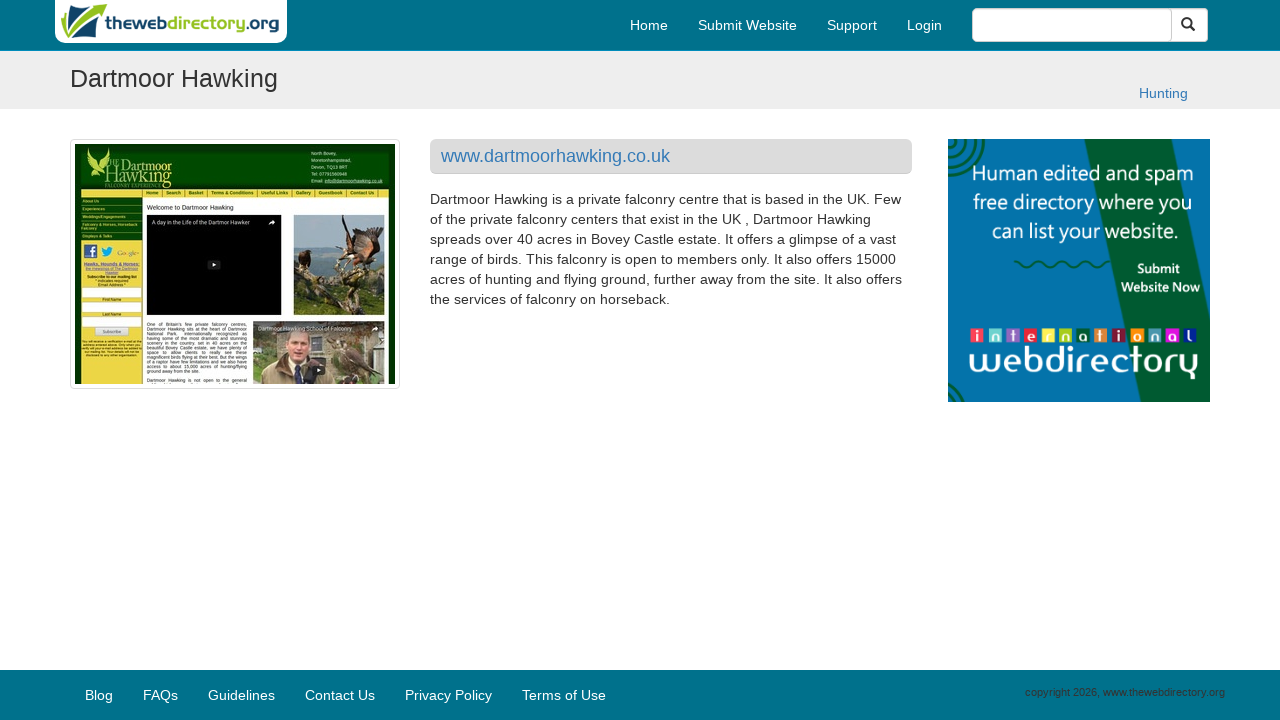

--- FILE ---
content_type: text/html; charset=utf-8
request_url: https://www.thewebdirectory.org/dartmoor-hawking
body_size: 2980
content:
<!DOCTYPE html>
<html lang="en">
<head profile="http://www.w3.org/1999/xhtml/vocab">
  <meta http-equiv="Content-Type" content="text/html; charset=utf-8" />
<meta name="Generator" content="Drupal 7 (http://drupal.org); Commerce 1" />
<link rel="canonical" href="/dartmoor-hawking" />
<link rel="shortlink" href="/node/302" />
<meta name="keywords" content="business directories, Dartmoor Hawking" />
<meta name="description" content="Hunting web directory Dartmoor Hawking" />
<link rel="shortcut icon" href="https://www.thewebdirectory.org/sites/all/themes/directory/favicon.ico" type="image/vnd.microsoft.icon" />
  <title>Dartmoor Hawking | The web directory</title>
     <link type="text/css" rel="stylesheet" href="https://www.thewebdirectory.org/sites/default/files/css/css_i8vHbdAubcsDdpX4DBIc5tK5jlwxb_uof7U3mI_nG10.css" media="all" />
</head>
<body class="html not-front not-logged-in one-sidebar sidebar-first page-node page-node- page-node-302 node-type-submit-website" >

    <nav role="navigation" class="navbar navbar-inverse navbar-fixed-top">
    <div class="container">
        <div class="navbar-header">
            <button aria-controls="navbar" aria-expanded="false" data-target="#navbar" data-toggle="collapse" class="navbar-toggle collapsed" type="button">
                <span class="sr-only">Toggle navigation</span>
                <span class="icon-bar"></span>
                <span class="icon-bar"></span>
                <span class="icon-bar"></span>
            </button>
            <a href="/" class="navbar-brand"><img src="/sites/all/themes/directory/logo.png" alt="The web directory" /></a>
        </div>
        <div class="navbar-collapse collapse" id="navbar">

            <div class="navbar-form navbar-right">
                  <div class="region region-header">
    <div id="block-search-form" class="block block-search">

    
  <div class="content">
    <form action="/dartmoor-hawking" method="post" id="search-block-form" accept-charset="UTF-8"><div><div class="input-group add-on">
  <div class="form-item form-type-textfield form-item-search-block-form">
  <label class="element-invisible" for="edit-search-block-form--2">Search </label>
 <input title="Enter the terms you wish to search for." type="text" id="edit-search-block-form--2" name="search_block_form" value="" size="15" maxlength="128" class="form-control" />
</div>
  <div class="input-group-btn">
    <input type="hidden" name="form_build_id" value="form-tjLFLBPQAXGqXlaAlo6F791QoiurOrmItdXC9vS0jtk" />
<input type="hidden" name="form_id" value="search_block_form" />
     <button class="btn btn-default" type="submit"><i class="glyphicon glyphicon-search"></i></button>
  </div>
</div>
</div></form>  </div>
</div>
  </div>
            </div>
            <ul class="nav navbar-nav navbar-right dir-menu">
                <li><a href="/">Home</a></li>
                <li><a href="/choose-review-type">Submit Website</a></li>
                <li><a href="/contact/support">Support</a></li>
                                                    <li><a href="/user/login">Login</a></li>
                            </ul>

        </div><!--/.navbar-collapse -->
    </div>
</nav>




    <header class="outer-title">
        <div class="container">
            <h1 class="page-title">Dartmoor Hawking</h1>

                            <o1 class="breadcrumb">
                    <li><a href="/recreation/hunting">Hunting</a></li>                    </ol>
                

        </div>
    </header>

    <div class="container page-content">

                  <div class="region region-content">
    <div id="block-system-main" class="block block-system">

    
  <div class="content">
    <div class="row website-content">
  <div class="col-md-9">
    <div class="row">
    <div class="website-image col-md-5">
    <a  href="http://www.dartmoorhawking.co.uk" class="thumbnail">
        <img src="https://www.thewebdirectory.org/sites/default/files/shrinktheweb_thumbnails/bde0c339e994813acb76cc9fb37edc83.jpg" />    </a>
    </div>

    <div class="website-description col-md-7">
      <div class="bottom-line">
        <a rel="nofollow" href="http://www.dartmoorhawking.co.uk"><h4>www.dartmoorhawking.co.uk</h4></a>
      </div>
       <div class="field field-name-field-description field-type-text-long field-label-hidden"><div class="field-items"><div class="field-item even"><p>Dartmoor Hawking is a private falconry centre that is based in the UK. Few of the private falconry centers that exist in the UK , Dartmoor Hawking spreads over 40 acres in Bovey Castle estate. It offers a glimpse of a vast range of birds. This falconry is open to members only. It also offers 15000 acres of hunting and flying ground, further away from the site. It also offers the services of falconry on horseback.</p>
</div></div></div>    </div>

    </div>

  </div>

  <div class="col-md-3">
    
        
   
      <div class="row ads-verti">
    <div class="col-md-12">
            
     <a target="_blank" href="https://www.intwebdirectory.com/"><img src="/sites/all/themes/directory/images/ads/300/intweb.png"/></a>

        </div>
</div>
           
      
  </div>
</div>

<!-- Go to www.addthis.com/dashboard to customize your tools --> 
<script type="text/javascript" src="//s7.addthis.com/js/300/addthis_widget.js#pubid=ra-58bbda7a1c68a973"></script> 
 
  </div>
</div>
  </div>
    </div>

<footer class="footer">
    <div id="footer">
        <div class="container">

            <ul class="nav navbar-nav dir-menu">
              <!-- <li><a href="about-us">About Us</a></li> -->
                <li><a href="/blog">Blog</a></li>
                <li><a href="/faqs">FAQs</a></li>
                <li><a href="/guidelines">Guidelines</a></li>
                <li><a href="/contact">Contact Us</a></li>
                <li><a href="/privacy-policy">Privacy Policy</a></li>
                <li><a href="/terms-of-use">Terms of Use</a></li>
            </ul>
            <div class="navbar-right copy-right">
                copyright 2026, www.thewebdirectory.org
            </div>
        </div>
    </div>
</footer>

  
         <script type="text/javascript" src="https://www.thewebdirectory.org/sites/all/themes/directory/js/jquery.min.js?v=2.1.2"></script>
<script type="text/javascript" src="https://www.thewebdirectory.org/misc/jquery-extend-3.4.0.js?v=1.4.4"></script>
<script type="text/javascript" src="https://www.thewebdirectory.org/misc/jquery-html-prefilter-3.5.0-backport.js?v=1.4.4"></script>
<script type="text/javascript" src="https://www.thewebdirectory.org/misc/jquery.once.js?v=1.2"></script>
<script type="text/javascript" src="https://www.thewebdirectory.org/misc/drupal.js?t836hl"></script>
<script type="text/javascript" src="https://www.thewebdirectory.org/sites/all/themes/directory/js/bootstrap.min.js?t836hl"></script>
<script type="text/javascript" src="https://www.thewebdirectory.org/sites/all/themes/directory/js/jquery.hoverdir.js?t836hl"></script>
<script type="text/javascript" src="https://www.thewebdirectory.org/sites/all/themes/directory/js/modernizr.custom.97074.js?t836hl"></script>
<script type="text/javascript" src="https://www.thewebdirectory.org/misc/form-single-submit.js?v=7.103"></script>
<script type="text/javascript" src="https://www.thewebdirectory.org/sites/all/modules/entityreference/js/entityreference.js?t836hl"></script>
<script type="text/javascript" src="https://www.thewebdirectory.org/sites/all/themes/directory/js/directory.js?t836hl"></script>
<script type="text/javascript">
<!--//--><![CDATA[//><!--
jQuery.extend(Drupal.settings, {"basePath":"\/","pathPrefix":"","setHasJsCookie":0,"ajaxPageState":{"theme":"directory","theme_token":"9A2VbqAkFavrdSVVAaQL-o3fJOi9uff00qlzUjePZo8","js":{"misc\/jquery.js":1,"misc\/jquery-extend-3.4.0.js":1,"misc\/jquery-html-prefilter-3.5.0-backport.js":1,"misc\/jquery.once.js":1,"misc\/drupal.js":1,"sites\/all\/themes\/directory\/js\/bootstrap.min.js":1,"sites\/all\/themes\/directory\/js\/jquery.hoverdir.js":1,"sites\/all\/themes\/directory\/js\/modernizr.custom.97074.js":1,"misc\/form-single-submit.js":1,"sites\/all\/modules\/entityreference\/js\/entityreference.js":1,"sites\/all\/themes\/directory\/js\/directory.js":1},"css":{"sites\/all\/themes\/directory\/css\/bootstrap.min.css":1,"modules\/system\/system.base.css":1,"sites\/all\/themes\/directory\/css\/style.css":1}},"urlIsAjaxTrusted":{"\/dartmoor-hawking":true}});
//--><!]]>
</script>
<script>
  (function(i,s,o,g,r,a,m){i['GoogleAnalyticsObject']=r;i[r]=i[r]||function(){
  (i[r].q=i[r].q||[]).push(arguments)},i[r].l=1*new Date();a=s.createElement(o),
  m=s.getElementsByTagName(o)[0];a.async=1;a.src=g;m.parentNode.insertBefore(a,m)
  })(window,document,'script','//www.google-analytics.com/analytics.js','ga');

  ga('create', 'UA-74918726-1', 'auto');
  ga('send', 'pageview');
  ga('set', 'anonymizeIp', true);
</script>
</body>
</html>
